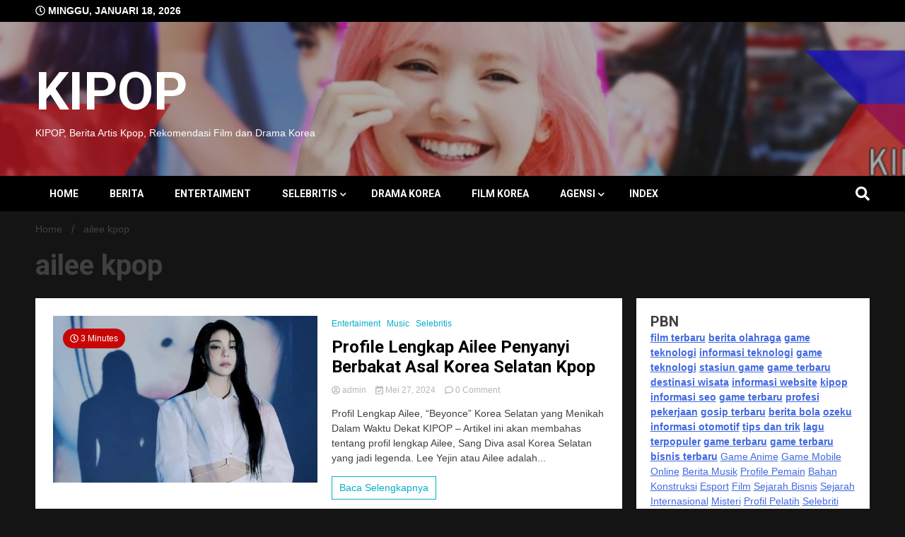

--- FILE ---
content_type: text/html; charset=UTF-8
request_url: https://kipop.org/tag/ailee-kpop/
body_size: 17977
content:
<!doctype html>
<html lang="id">
<head>
	<meta charset="UTF-8">
	<meta name="viewport" content="width=device-width, initial-scale=1">
	<link rel="profile" href="https://gmpg.org/xfn/11">
	<meta name="google-site-verification" content="GRnMdcMJPqb8Nm3e3zxI0taeTywBuokPO6CcIYeH_Kg" />
<script async src="https://pagead2.googlesyndication.com/pagead/js/adsbygoogle.js?client=ca-pub-1499781231414204"
     crossorigin="anonymous"></script>
	<meta name='robots' content='index, follow, max-image-preview:large, max-snippet:-1, max-video-preview:-1' />

	<!-- This site is optimized with the Yoast SEO plugin v26.7 - https://yoast.com/wordpress/plugins/seo/ -->
	<title>ailee kpop Archives - KIPOP</title>
	<link rel="canonical" href="https://kipop.org/tag/ailee-kpop/" />
	<meta property="og:locale" content="id_ID" />
	<meta property="og:type" content="article" />
	<meta property="og:title" content="ailee kpop Archives - KIPOP" />
	<meta property="og:url" content="https://kipop.org/tag/ailee-kpop/" />
	<meta property="og:site_name" content="KIPOP" />
	<meta property="og:image" content="https://i0.wp.com/kipop.org/wp-content/uploads/2023/11/20231120502357.jpg?fit=970%2C647&ssl=1" />
	<meta property="og:image:width" content="970" />
	<meta property="og:image:height" content="647" />
	<meta property="og:image:type" content="image/jpeg" />
	<meta name="twitter:card" content="summary_large_image" />
	<meta name="twitter:site" content="@kipop_news" />
	<script type="application/ld+json" class="yoast-schema-graph">{"@context":"https://schema.org","@graph":[{"@type":"CollectionPage","@id":"https://kipop.org/tag/ailee-kpop/","url":"https://kipop.org/tag/ailee-kpop/","name":"ailee kpop Archives - KIPOP","isPartOf":{"@id":"https://kipop.org/#website"},"primaryImageOfPage":{"@id":"https://kipop.org/tag/ailee-kpop/#primaryimage"},"image":{"@id":"https://kipop.org/tag/ailee-kpop/#primaryimage"},"thumbnailUrl":"https://i0.wp.com/kipop.org/wp-content/uploads/2024/05/allkpop_1710829783_ailee-02.jpg?fit=1000%2C632&ssl=1","breadcrumb":{"@id":"https://kipop.org/tag/ailee-kpop/#breadcrumb"},"inLanguage":"id"},{"@type":"ImageObject","inLanguage":"id","@id":"https://kipop.org/tag/ailee-kpop/#primaryimage","url":"https://i0.wp.com/kipop.org/wp-content/uploads/2024/05/allkpop_1710829783_ailee-02.jpg?fit=1000%2C632&ssl=1","contentUrl":"https://i0.wp.com/kipop.org/wp-content/uploads/2024/05/allkpop_1710829783_ailee-02.jpg?fit=1000%2C632&ssl=1","width":1000,"height":632},{"@type":"BreadcrumbList","@id":"https://kipop.org/tag/ailee-kpop/#breadcrumb","itemListElement":[{"@type":"ListItem","position":1,"name":"Home","item":"https://kipop.org/"},{"@type":"ListItem","position":2,"name":"ailee kpop"}]},{"@type":"WebSite","@id":"https://kipop.org/#website","url":"https://kipop.org/","name":"KIPOP","description":"KIPOP, Berita Artis Kpop, Rekomendasi Film dan Drama Korea","alternateName":"Berita K-POP Terbaru","potentialAction":[{"@type":"SearchAction","target":{"@type":"EntryPoint","urlTemplate":"https://kipop.org/?s={search_term_string}"},"query-input":{"@type":"PropertyValueSpecification","valueRequired":true,"valueName":"search_term_string"}}],"inLanguage":"id"}]}</script>
	<!-- / Yoast SEO plugin. -->


<link rel='dns-prefetch' href='//www.googletagmanager.com' />
<link rel='dns-prefetch' href='//stats.wp.com' />
<link rel='dns-prefetch' href='//fonts.googleapis.com' />
<link rel='dns-prefetch' href='//widgets.wp.com' />
<link rel='dns-prefetch' href='//s0.wp.com' />
<link rel='dns-prefetch' href='//0.gravatar.com' />
<link rel='dns-prefetch' href='//1.gravatar.com' />
<link rel='dns-prefetch' href='//2.gravatar.com' />
<link rel='dns-prefetch' href='//pagead2.googlesyndication.com' />
<link rel='preconnect' href='//i0.wp.com' />
<link rel='preconnect' href='//c0.wp.com' />
<link rel="alternate" type="application/rss+xml" title="KIPOP &raquo; Feed" href="https://kipop.org/feed/" />
<link rel="alternate" type="application/rss+xml" title="KIPOP &raquo; Umpan Komentar" href="https://kipop.org/comments/feed/" />
<link rel="alternate" type="application/rss+xml" title="KIPOP &raquo; ailee kpop Umpan Tag" href="https://kipop.org/tag/ailee-kpop/feed/" />
<style id='wp-img-auto-sizes-contain-inline-css'>
img:is([sizes=auto i],[sizes^="auto," i]){contain-intrinsic-size:3000px 1500px}
/*# sourceURL=wp-img-auto-sizes-contain-inline-css */
</style>

<style id='wp-emoji-styles-inline-css'>

	img.wp-smiley, img.emoji {
		display: inline !important;
		border: none !important;
		box-shadow: none !important;
		height: 1em !important;
		width: 1em !important;
		margin: 0 0.07em !important;
		vertical-align: -0.1em !important;
		background: none !important;
		padding: 0 !important;
	}
/*# sourceURL=wp-emoji-styles-inline-css */
</style>
<link rel='stylesheet' id='wp-block-library-css' href='https://c0.wp.com/c/6.9/wp-includes/css/dist/block-library/style.min.css' media='all' />
<style id='wp-block-rss-inline-css'>
ul.wp-block-rss.alignleft{margin-right:2em}ul.wp-block-rss.alignright{margin-left:2em}ul.wp-block-rss.is-grid{display:flex;flex-wrap:wrap;padding:0}ul.wp-block-rss.is-grid li{margin:0 1em 1em 0;width:100%}@media (min-width:600px){ul.wp-block-rss.columns-2 li{width:calc(50% - 1em)}ul.wp-block-rss.columns-3 li{width:calc(33.33333% - 1em)}ul.wp-block-rss.columns-4 li{width:calc(25% - 1em)}ul.wp-block-rss.columns-5 li{width:calc(20% - 1em)}ul.wp-block-rss.columns-6 li{width:calc(16.66667% - 1em)}}.wp-block-rss__item-author,.wp-block-rss__item-publish-date{display:block;font-size:.8125em}.wp-block-rss{box-sizing:border-box;list-style:none;padding:0}
/*# sourceURL=https://c0.wp.com/c/6.9/wp-includes/blocks/rss/style.min.css */
</style>
<style id='wp-block-paragraph-inline-css'>
.is-small-text{font-size:.875em}.is-regular-text{font-size:1em}.is-large-text{font-size:2.25em}.is-larger-text{font-size:3em}.has-drop-cap:not(:focus):first-letter{float:left;font-size:8.4em;font-style:normal;font-weight:100;line-height:.68;margin:.05em .1em 0 0;text-transform:uppercase}body.rtl .has-drop-cap:not(:focus):first-letter{float:none;margin-left:.1em}p.has-drop-cap.has-background{overflow:hidden}:root :where(p.has-background){padding:1.25em 2.375em}:where(p.has-text-color:not(.has-link-color)) a{color:inherit}p.has-text-align-left[style*="writing-mode:vertical-lr"],p.has-text-align-right[style*="writing-mode:vertical-rl"]{rotate:180deg}
/*# sourceURL=https://c0.wp.com/c/6.9/wp-includes/blocks/paragraph/style.min.css */
</style>
<style id='global-styles-inline-css'>
:root{--wp--preset--aspect-ratio--square: 1;--wp--preset--aspect-ratio--4-3: 4/3;--wp--preset--aspect-ratio--3-4: 3/4;--wp--preset--aspect-ratio--3-2: 3/2;--wp--preset--aspect-ratio--2-3: 2/3;--wp--preset--aspect-ratio--16-9: 16/9;--wp--preset--aspect-ratio--9-16: 9/16;--wp--preset--color--black: #000000;--wp--preset--color--cyan-bluish-gray: #abb8c3;--wp--preset--color--white: #ffffff;--wp--preset--color--pale-pink: #f78da7;--wp--preset--color--vivid-red: #cf2e2e;--wp--preset--color--luminous-vivid-orange: #ff6900;--wp--preset--color--luminous-vivid-amber: #fcb900;--wp--preset--color--light-green-cyan: #7bdcb5;--wp--preset--color--vivid-green-cyan: #00d084;--wp--preset--color--pale-cyan-blue: #8ed1fc;--wp--preset--color--vivid-cyan-blue: #0693e3;--wp--preset--color--vivid-purple: #9b51e0;--wp--preset--gradient--vivid-cyan-blue-to-vivid-purple: linear-gradient(135deg,rgb(6,147,227) 0%,rgb(155,81,224) 100%);--wp--preset--gradient--light-green-cyan-to-vivid-green-cyan: linear-gradient(135deg,rgb(122,220,180) 0%,rgb(0,208,130) 100%);--wp--preset--gradient--luminous-vivid-amber-to-luminous-vivid-orange: linear-gradient(135deg,rgb(252,185,0) 0%,rgb(255,105,0) 100%);--wp--preset--gradient--luminous-vivid-orange-to-vivid-red: linear-gradient(135deg,rgb(255,105,0) 0%,rgb(207,46,46) 100%);--wp--preset--gradient--very-light-gray-to-cyan-bluish-gray: linear-gradient(135deg,rgb(238,238,238) 0%,rgb(169,184,195) 100%);--wp--preset--gradient--cool-to-warm-spectrum: linear-gradient(135deg,rgb(74,234,220) 0%,rgb(151,120,209) 20%,rgb(207,42,186) 40%,rgb(238,44,130) 60%,rgb(251,105,98) 80%,rgb(254,248,76) 100%);--wp--preset--gradient--blush-light-purple: linear-gradient(135deg,rgb(255,206,236) 0%,rgb(152,150,240) 100%);--wp--preset--gradient--blush-bordeaux: linear-gradient(135deg,rgb(254,205,165) 0%,rgb(254,45,45) 50%,rgb(107,0,62) 100%);--wp--preset--gradient--luminous-dusk: linear-gradient(135deg,rgb(255,203,112) 0%,rgb(199,81,192) 50%,rgb(65,88,208) 100%);--wp--preset--gradient--pale-ocean: linear-gradient(135deg,rgb(255,245,203) 0%,rgb(182,227,212) 50%,rgb(51,167,181) 100%);--wp--preset--gradient--electric-grass: linear-gradient(135deg,rgb(202,248,128) 0%,rgb(113,206,126) 100%);--wp--preset--gradient--midnight: linear-gradient(135deg,rgb(2,3,129) 0%,rgb(40,116,252) 100%);--wp--preset--font-size--small: 13px;--wp--preset--font-size--medium: 20px;--wp--preset--font-size--large: 36px;--wp--preset--font-size--x-large: 42px;--wp--preset--spacing--20: 0.44rem;--wp--preset--spacing--30: 0.67rem;--wp--preset--spacing--40: 1rem;--wp--preset--spacing--50: 1.5rem;--wp--preset--spacing--60: 2.25rem;--wp--preset--spacing--70: 3.38rem;--wp--preset--spacing--80: 5.06rem;--wp--preset--shadow--natural: 6px 6px 9px rgba(0, 0, 0, 0.2);--wp--preset--shadow--deep: 12px 12px 50px rgba(0, 0, 0, 0.4);--wp--preset--shadow--sharp: 6px 6px 0px rgba(0, 0, 0, 0.2);--wp--preset--shadow--outlined: 6px 6px 0px -3px rgb(255, 255, 255), 6px 6px rgb(0, 0, 0);--wp--preset--shadow--crisp: 6px 6px 0px rgb(0, 0, 0);}:where(.is-layout-flex){gap: 0.5em;}:where(.is-layout-grid){gap: 0.5em;}body .is-layout-flex{display: flex;}.is-layout-flex{flex-wrap: wrap;align-items: center;}.is-layout-flex > :is(*, div){margin: 0;}body .is-layout-grid{display: grid;}.is-layout-grid > :is(*, div){margin: 0;}:where(.wp-block-columns.is-layout-flex){gap: 2em;}:where(.wp-block-columns.is-layout-grid){gap: 2em;}:where(.wp-block-post-template.is-layout-flex){gap: 1.25em;}:where(.wp-block-post-template.is-layout-grid){gap: 1.25em;}.has-black-color{color: var(--wp--preset--color--black) !important;}.has-cyan-bluish-gray-color{color: var(--wp--preset--color--cyan-bluish-gray) !important;}.has-white-color{color: var(--wp--preset--color--white) !important;}.has-pale-pink-color{color: var(--wp--preset--color--pale-pink) !important;}.has-vivid-red-color{color: var(--wp--preset--color--vivid-red) !important;}.has-luminous-vivid-orange-color{color: var(--wp--preset--color--luminous-vivid-orange) !important;}.has-luminous-vivid-amber-color{color: var(--wp--preset--color--luminous-vivid-amber) !important;}.has-light-green-cyan-color{color: var(--wp--preset--color--light-green-cyan) !important;}.has-vivid-green-cyan-color{color: var(--wp--preset--color--vivid-green-cyan) !important;}.has-pale-cyan-blue-color{color: var(--wp--preset--color--pale-cyan-blue) !important;}.has-vivid-cyan-blue-color{color: var(--wp--preset--color--vivid-cyan-blue) !important;}.has-vivid-purple-color{color: var(--wp--preset--color--vivid-purple) !important;}.has-black-background-color{background-color: var(--wp--preset--color--black) !important;}.has-cyan-bluish-gray-background-color{background-color: var(--wp--preset--color--cyan-bluish-gray) !important;}.has-white-background-color{background-color: var(--wp--preset--color--white) !important;}.has-pale-pink-background-color{background-color: var(--wp--preset--color--pale-pink) !important;}.has-vivid-red-background-color{background-color: var(--wp--preset--color--vivid-red) !important;}.has-luminous-vivid-orange-background-color{background-color: var(--wp--preset--color--luminous-vivid-orange) !important;}.has-luminous-vivid-amber-background-color{background-color: var(--wp--preset--color--luminous-vivid-amber) !important;}.has-light-green-cyan-background-color{background-color: var(--wp--preset--color--light-green-cyan) !important;}.has-vivid-green-cyan-background-color{background-color: var(--wp--preset--color--vivid-green-cyan) !important;}.has-pale-cyan-blue-background-color{background-color: var(--wp--preset--color--pale-cyan-blue) !important;}.has-vivid-cyan-blue-background-color{background-color: var(--wp--preset--color--vivid-cyan-blue) !important;}.has-vivid-purple-background-color{background-color: var(--wp--preset--color--vivid-purple) !important;}.has-black-border-color{border-color: var(--wp--preset--color--black) !important;}.has-cyan-bluish-gray-border-color{border-color: var(--wp--preset--color--cyan-bluish-gray) !important;}.has-white-border-color{border-color: var(--wp--preset--color--white) !important;}.has-pale-pink-border-color{border-color: var(--wp--preset--color--pale-pink) !important;}.has-vivid-red-border-color{border-color: var(--wp--preset--color--vivid-red) !important;}.has-luminous-vivid-orange-border-color{border-color: var(--wp--preset--color--luminous-vivid-orange) !important;}.has-luminous-vivid-amber-border-color{border-color: var(--wp--preset--color--luminous-vivid-amber) !important;}.has-light-green-cyan-border-color{border-color: var(--wp--preset--color--light-green-cyan) !important;}.has-vivid-green-cyan-border-color{border-color: var(--wp--preset--color--vivid-green-cyan) !important;}.has-pale-cyan-blue-border-color{border-color: var(--wp--preset--color--pale-cyan-blue) !important;}.has-vivid-cyan-blue-border-color{border-color: var(--wp--preset--color--vivid-cyan-blue) !important;}.has-vivid-purple-border-color{border-color: var(--wp--preset--color--vivid-purple) !important;}.has-vivid-cyan-blue-to-vivid-purple-gradient-background{background: var(--wp--preset--gradient--vivid-cyan-blue-to-vivid-purple) !important;}.has-light-green-cyan-to-vivid-green-cyan-gradient-background{background: var(--wp--preset--gradient--light-green-cyan-to-vivid-green-cyan) !important;}.has-luminous-vivid-amber-to-luminous-vivid-orange-gradient-background{background: var(--wp--preset--gradient--luminous-vivid-amber-to-luminous-vivid-orange) !important;}.has-luminous-vivid-orange-to-vivid-red-gradient-background{background: var(--wp--preset--gradient--luminous-vivid-orange-to-vivid-red) !important;}.has-very-light-gray-to-cyan-bluish-gray-gradient-background{background: var(--wp--preset--gradient--very-light-gray-to-cyan-bluish-gray) !important;}.has-cool-to-warm-spectrum-gradient-background{background: var(--wp--preset--gradient--cool-to-warm-spectrum) !important;}.has-blush-light-purple-gradient-background{background: var(--wp--preset--gradient--blush-light-purple) !important;}.has-blush-bordeaux-gradient-background{background: var(--wp--preset--gradient--blush-bordeaux) !important;}.has-luminous-dusk-gradient-background{background: var(--wp--preset--gradient--luminous-dusk) !important;}.has-pale-ocean-gradient-background{background: var(--wp--preset--gradient--pale-ocean) !important;}.has-electric-grass-gradient-background{background: var(--wp--preset--gradient--electric-grass) !important;}.has-midnight-gradient-background{background: var(--wp--preset--gradient--midnight) !important;}.has-small-font-size{font-size: var(--wp--preset--font-size--small) !important;}.has-medium-font-size{font-size: var(--wp--preset--font-size--medium) !important;}.has-large-font-size{font-size: var(--wp--preset--font-size--large) !important;}.has-x-large-font-size{font-size: var(--wp--preset--font-size--x-large) !important;}
/*# sourceURL=global-styles-inline-css */
</style>

<style id='classic-theme-styles-inline-css'>
/*! This file is auto-generated */
.wp-block-button__link{color:#fff;background-color:#32373c;border-radius:9999px;box-shadow:none;text-decoration:none;padding:calc(.667em + 2px) calc(1.333em + 2px);font-size:1.125em}.wp-block-file__button{background:#32373c;color:#fff;text-decoration:none}
/*# sourceURL=/wp-includes/css/classic-themes.min.css */
</style>
<link rel='stylesheet' id='mashsb-styles-css' href='https://kipop.org/wp-content/plugins/mashsharer/assets/css/mashsb.min.css?ver=4.0.47' media='all' />
<style id='mashsb-styles-inline-css'>
.mashsb-count {color:#cccccc;}@media only screen and (min-width:568px){.mashsb-buttons a {min-width: 177px;}}
/*# sourceURL=mashsb-styles-inline-css */
</style>
<link rel='stylesheet' id='toc-screen-css' href='https://kipop.org/wp-content/plugins/table-of-contents-plus/screen.min.css?ver=2411.1' media='all' />
<link rel='stylesheet' id='walkerpress-style-css' href='https://kipop.org/wp-content/themes/walkerpress/style.css?ver=6.9' media='all' />
<link rel='stylesheet' id='xpomagazine-style-css' href='https://kipop.org/wp-content/themes/xpomagazine/style.css?ver=6.9' media='all' />
<link rel='stylesheet' id='walkerpress-font-awesome-css' href='https://kipop.org/wp-content/themes/walkerpress/css/all.css?ver=6.9' media='all' />
<link rel='stylesheet' id='walkerpress-swiper-bundle-css' href='https://kipop.org/wp-content/themes/walkerpress/css/swiper-bundle.css?ver=6.9' media='all' />
<link rel='stylesheet' id='walkerpress-body-fonts-css' href='//fonts.googleapis.com/css?family=Roboto%3A400%2C400italic%2C700%2C700italic&#038;ver=6.9' media='all' />
<link rel='stylesheet' id='walkerpress-headings-fonts-css' href='//fonts.googleapis.com/css?family=Roboto%3A400%2C400italic%2C700%2C700italic&#038;ver=6.9' media='all' />
<link rel='stylesheet' id='jetpack_likes-css' href='https://c0.wp.com/p/jetpack/15.4/modules/likes/style.css' media='all' />
<script src="https://c0.wp.com/c/6.9/wp-includes/js/jquery/jquery.min.js" id="jquery-core-js"></script>
<script src="https://c0.wp.com/c/6.9/wp-includes/js/jquery/jquery-migrate.min.js" id="jquery-migrate-js"></script>
<script id="mashsb-js-extra">
var mashsb = {"shares":"0","round_shares":"1","animate_shares":"0","dynamic_buttons":"0","share_url":"https://kipop.org/profile-lengkap-ailee-penyanyi-berbakat-asal-korea-selatan-kpop/","title":"Profile+Lengkap+Ailee+Penyanyi+Berbakat+Asal+Korea+Selatan+Kpop","image":"https://kipop.org/wp-content/uploads/2024/05/allkpop_1710829783_ailee-02.jpg","desc":"Profil Lengkap Ailee, \"Beyonce\" Korea Selatan yang Menikah Dalam Waktu Dekat\r\nKIPOP - Artikel ini akan membahas tentang profil lengkap Ailee, Sang Diva asal Korea Selatan yang jadi legenda.\r\n\r\nLee Yejin atau Ailee adalah seorang penyanyi blasteran \u2026","hashtag":"kipop_news","subscribe":"content","subscribe_url":"","activestatus":"1","singular":"0","twitter_popup":"1","refresh":"0","nonce":"2407f8eedc","postid":"","servertime":"1768728274","ajaxurl":"https://kipop.org/wp-admin/admin-ajax.php"};
//# sourceURL=mashsb-js-extra
</script>
<script src="https://kipop.org/wp-content/plugins/mashsharer/assets/js/mashsb.min.js?ver=4.0.47" id="mashsb-js"></script>

<!-- Potongan tag Google (gtag.js) ditambahkan oleh Site Kit -->
<!-- Snippet Google Analytics telah ditambahkan oleh Site Kit -->
<script src="https://www.googletagmanager.com/gtag/js?id=GT-MJKVQS5" id="google_gtagjs-js" async></script>
<script id="google_gtagjs-js-after">
window.dataLayer = window.dataLayer || [];function gtag(){dataLayer.push(arguments);}
gtag("set","linker",{"domains":["kipop.org"]});
gtag("js", new Date());
gtag("set", "developer_id.dZTNiMT", true);
gtag("config", "GT-MJKVQS5");
//# sourceURL=google_gtagjs-js-after
</script>
<link rel="https://api.w.org/" href="https://kipop.org/wp-json/" /><link rel="alternate" title="JSON" type="application/json" href="https://kipop.org/wp-json/wp/v2/tags/1453" /><link rel="EditURI" type="application/rsd+xml" title="RSD" href="https://kipop.org/xmlrpc.php?rsd" />
<meta name="generator" content="WordPress 6.9" />
<meta name="generator" content="Site Kit by Google 1.170.0" /><script src="[data-uri]"></script><meta name="google-site-verification" content="WZrIEgTG0VkHWz4c315xooIfgpsnmVSbW_e2n6uBCHQ" />	<style>img#wpstats{display:none}</style>
		<style type="text/css">
    :root{
        --primary-color: #06aec9;
        --secondary-color: #c90606;
        --text-color:#404040;
        --heading-color:#000000;
        --light-color:#ffffff;
    }

    body{
        font-family: 'Oxygen',sans-serif;
        font-size: 14px;
        color: var(--text-color);
    }
    
    h1, h2, h3, h4, h5,h6,
    .news-ticker-box span.focus-news-box a{
        font-family: 'Roboto',sans-serif;
    }
    h1{
        font-size: 40px;
    }
    h2{
        font-size: 32px;
    }
    h3{
        font-size: 24px;
    }
    h4{
        font-size: 20px;
    }
    h5{
        font-size: 16px;
    }
    h6{
        font-size: 14px;
    }
    .main-navigation ul li a{
        font-family: 'Roboto',sans-serif;
        text-transform: uppercase;
    }
            .walkerwp-wraper.inner-page-subheader{
            background: transparent;
            color: var(--text-color);
            padding-top: 15px;
            padding-bottom: 5px;
        }
        .single .walkerwp-wraper.inner-page-subheader.sub-header-2,
    .page .walkerwp-wraper.inner-page-subheader.sub-header-2{
        min-height: 400px;
    }
        .walkerwp-wraper.inner-page-subheader a,
    .normal-subheader .walkerpress-breadcrumbs ul li a,
    .normal-subheader .walkerpress-breadcrumbs ul li{
        color: var(--text-color);
        text-decoration: none;
    }
    .walkerwp-wraper.inner-page-subheader img{
        opacity:0.60;
    }
    .walkerwp-wraper.inner-page-subheader a:hover{
        color: var(--secondary-color);
    }
    .walkerwp-wraper.main-header{
        background:#313131;
    }
    .walkerwp-wraper.main-header img.header-overlay-image{
        opacity:0.6 ;
    }
    .site-branding img.custom-logo{
        max-height: 75px;
        width: auto;
        max-width: 100%;
        height: 100%;
    }
    .site-branding h1.site-title{
        font-size: 75px;
        font-family: Roboto;
    }
    .site-branding h1.site-title a{
        color: #ffffff;
        text-decoration: none;
    }
    .site-branding .site-description,
    .site-branding,
    header.header-layout-3 span.walkerpress-current-date {
        color: #ffffff;
    }
    a.walkerpress-post-date, .entry-meta a, .entry-meta, .news-ticker-box span.focus-news-box a.walkerpress-post-date,
    .single  span.category a, .single .article-inner span.category a{
        color: #b5b5b5;
        font-size: 12px;
        font-weight: initial;
    }
    span.estimate-time, span.estimate-reading-time{
        font-size: 12px;
    }
    span.category a{
        color: #06aec9;
        text-transform: initial;
        font-weight: normal;
    }
    footer.site-footer{
        background: #141414;
        color: #ffffff;
    }
     footer.site-footer .wp-block-latest-posts__post-author, 
     footer.site-footer .wp-block-latest-posts__post-date,
     .footer-wiget-list .sidebar-widget-block{
        color: #ffffff;
    }
   .site-footer .walkerpress-footer-column .wp-block-latest-posts a, 
   .site-footer .walkerpress-footer-column .widget ul li a, 
   .site-footer .wp-block-tag-cloud a, 
   .site-footer  .sidebar-block section.widget ul li a,
   .footer-wiget-list .sidebar-widget-block a{
        color:#ffffff;
    }
    .site-footer .site-info a,
     .site-footer .site-info{
        color: #ffffff;
    }
    .site-footer .site-info a:hover{
        color: #c90606;
    }
    .site-footer .walkerpress-footer-column .wp-block-latest-posts a:hover, 
   .site-footer .walkerpress-footer-column .widget ul li a:hover, 
   .site-footer .wp-block-tag-cloud a:hover, 
   .site-footer .site-info a:hover,
   .site-footer  .sidebar-block section.widget ul li a:hover,
   .footer-wiget-list .sidebar-widget-block a:hover{
        color:#c90606;
    }
    .footer-overlay-image{
        opacity:0;
    }
    .footer-copyright-wraper:before{
        background: #0d1741;
        opacity: 0;
    }
    .walkerwp-wraper.footer-copyright-wraper{
        padding-top: 15px;
        padding-bottom: 15px;
    }
    .banner-layout-1 .walkerwp-grid-3,
    .featured-post-box,
    .category-post-wraper .category-post-box,
    .category-post-wraper .category-post-2 .category-post-content,
    .frontpage-content-block .walkerpress-widget-content,
    .sidebar-widget-block,
    .walkerwp-wraper.inner-wraper main#primary .content-layout.list-layout article,
    .sidebar-block section.widget,
    .missed-post-box,
    .walkerwp-wraper.banner-layout ul.tabs li.active,
    .single article,
    .page article,
    .single .comments-area,
    .related-posts,
    ul.tabs li.active:after,
    .walkerwp-wraper.inner-wraper main#primary .content-layout.grid-layout article,
    .walkerwp-wraper.inner-wraper main#primary .content-layout.full-layout article,
    .ticker-layout-2 .news-ticker-box span.focus-news-box,
    .ticker-arrows,
    .news-ticker-box,
    .wc-author-box,
    .frontpage-sidebar-block .walkerpress-widget-content,
    main#primary section.no-results.not-found,
    .search.search-results main#primary article,
    section.error-404.not-found,
    .walkerpress-author-box-widget,
    .latest-article-box{
        background: #ffffff;
        
    }
    .featured-post-box,
    .category-post-wraper .category-post-box,
    .category-post-wraper .category-post-2 .category-post-content,
    .frontpage-content-block .walkerpress-widget-content,
    .sidebar-widget-block,
    .walkerwp-wraper.inner-wraper main#primary .content-layout.list-layout article,
    .sidebar-block section.widget,
    .missed-post-box,
    .single article,
    .page article,
    .single .comments-area,
    .related-posts,
    .walkerwp-wraper.inner-wraper main#primary .content-layout.grid-layout article,
    .walkerwp-wraper.inner-wraper main#primary .content-layout.full-layout article,
    .ticker-layout-2 .news-ticker-box span.focus-news-box,
    .news-ticker-box,
    .wc-author-box,
    .frontpage-sidebar-block .walkerpress-widget-content,
    main#primary section.no-results.not-found,
    .search.search-results main#primary article,
    section.error-404.not-found,
    .walkerpress-author-box-widget,
    .latest-article-box{
        border: 0px solid #ffffff;
    }
    .sidebar-panel .sidebar-widget-block {
        border: 0;
    }
    ul.walkerpress-social.icons-custom-color.normal-style li a{
        color: #ffffff;
    }
    ul.walkerpress-social.icons-custom-color.normal-style li a:hover{
        color: #ea1c0e;
    }
    ul.walkerpress-social.icons-custom-color.boxed-style li a{
        background: #222222;
        color: #ffffff;
    }
    ul.walkerpress-social.icons-custom-color.boxed-style li a:hover{
        background: #ffffff;
        color: #ea1c0e;
    }
    .walkerwp-container{
        max-width: 1440px;
    }
    header#masthead.header-layout-4 .walkerwp-container,
    .walkerwp-wraper.main-header{
        padding-top: 50px;
        padding-bottom: 50px;
    }
    .walkerwp-wraper.navigation{
        background: #000000;
    }
    .main-navigation ul li a{
        color: #ffffff;
    }
    .main-navigation ul ul li a:hover, .main-navigation ul ul li a:focus{
         color: #ffffff;
          background: #000000;
    }
    .main-navigation ul li:hover a,
    .main-navigation ul li.current-menu-item a{
        background: #c90606;
        color: #ffffff;
    }
    .main-navigation ul ul li a:hover, 
    .main-navigation ul ul li a:focus,{
         background: #000000;
         color: #ffffff;
    }
    .sidebar-slide-button .slide-button,
    button.global-search-icon{
        color: #ffffff;
    }
    .sidebar-slide-button .slide-button:hover,
    button.global-search-icon:hover{
        color: #c90606;
    }
    .walkerwp-wraper.top-header{
        background: #000000;
        color: #ffffff;
    }
    .sidebar-block,
    .frontpage-sidebar-block{
        width: 28%;
    }
    .walkerwp-wraper.inner-wraper main#primary,
    .frontpage-content-block{
        width: 72%;
    }
    .footer-widgets-wraper{
        padding-bottom: 50px;
        padding-top: 70px;
    }
    .walkerpress-footer-column:before{
        background: #000000;
        opacity: 0.2 ;
    }
    a.walkerpress-primary-button,
    .walkerpress-primary-button
    a.walkerpress-secondary-button,
    .walkerpress-secondary-button{
        border-radius: 0px;
        text-transform: initial;
        font-size: 14px;
    }
    .frontpage-content-block .walkerpress-widget-content,
    .featured-post-box,
    .category-post-wraper .category-post-box,
    .category-post-wraper .category-post-2 .category-post-content,
    .missed-post-box,
    .sidebar-widget-block,
    .walkerwp-wraper.inner-wraper main#primary .content-layout.grid-layout article,
    .sidebar-block section.widget{
        padding: 20px;
    }
    @media(max-width:1024px){
        .sidebar-block,
        .walkerwp-wraper.inner-wraper main#primary,
        .frontpage-sidebar-block,
        .frontpage-content-block {
            width:100%;
        }
    }
</style>
<!-- Meta tag Google AdSense ditambahkan oleh Site Kit -->
<meta name="google-adsense-platform-account" content="ca-host-pub-2644536267352236">
<meta name="google-adsense-platform-domain" content="sitekit.withgoogle.com">
<!-- Akhir tag meta Google AdSense yang ditambahkan oleh Site Kit -->

<!-- Snippet Google AdSense telah ditambahkan oleh Site Kit -->
<script async src="https://pagead2.googlesyndication.com/pagead/js/adsbygoogle.js?client=ca-pub-1499781231414204&amp;host=ca-host-pub-2644536267352236" crossorigin="anonymous"></script>

<!-- Snippet Google AdSense penutup telah ditambahkan oleh Site Kit -->
<link rel="icon" href="https://i0.wp.com/kipop.org/wp-content/uploads/2022/08/cropped-cropped-KIPOP-logo.png?fit=32%2C32&#038;ssl=1" sizes="32x32" />
<link rel="icon" href="https://i0.wp.com/kipop.org/wp-content/uploads/2022/08/cropped-cropped-KIPOP-logo.png?fit=192%2C192&#038;ssl=1" sizes="192x192" />
<link rel="apple-touch-icon" href="https://i0.wp.com/kipop.org/wp-content/uploads/2022/08/cropped-cropped-KIPOP-logo.png?fit=180%2C180&#038;ssl=1" />
<meta name="msapplication-TileImage" content="https://i0.wp.com/kipop.org/wp-content/uploads/2022/08/cropped-cropped-KIPOP-logo.png?fit=270%2C270&#038;ssl=1" />
</head>

<body class="archive tag tag-ailee-kpop tag-1453 wp-theme-walkerpress wp-child-theme-xpomagazine hfeed">


<div id="page" class="site">
			<div class="walkerwp-pb-container">
			<div class="walkerwp-progress-bar"></div>
		</div>
		<a class="skip-link screen-reader-text" href="#primary">Skip to content</a>


<header id="masthead" class="site-header  header-layout-1">
			
		<div class="walkerwp-wraper top-header no-gap">
			<div class="walkerwp-container">
							<span class="walkerpress-current-date"><i class="far fa-clock"></i> 
				Minggu, Januari 18, 2026			</span>
		<ul class="walkerpress-social icons-default-color boxed-style">
	</ul>			</div>
		</div>
		<div class="walkerwp-wraper main-header no-gap">
								<img class="header-overlay-image" src="https://kipop.org/wp-content/uploads/2023/03/cropped-foto-cantik-lisa-blackpink-1.png" />
							<div class="walkerwp-container">
						<div class="site-branding ">
							<h1 class="site-title"><a href="https://kipop.org/" rel="home">KIPOP</a></h1>
				
							<p class="site-description">KIPOP, Berita Artis Kpop, Rekomendasi Film dan Drama Korea</p>
					</div><!-- .site-branding -->
					
			</div>
		</div>
				<div class="walkerwp-wraper navigation no-gap ">
			<div class="walkerwp-container">

				<div class="walkerpress-nav">
												<nav id="site-navigation" class="main-navigation">
				<button type="button" class="menu-toggle">
					<span></span>
					<span></span>
					<span></span>
				</button>
				<div class="menu-menu-utama-container"><ul id="primary-menu" class="menu"><li id="menu-item-66" class="menu-item menu-item-type-custom menu-item-object-custom menu-item-home menu-item-66"><a href="https://kipop.org">Home</a></li>
<li id="menu-item-50" class="menu-item menu-item-type-custom menu-item-object-custom menu-item-50"><a href="https://kipop.org/category/berita/">Berita</a></li>
<li id="menu-item-51" class="menu-item menu-item-type-custom menu-item-object-custom menu-item-51"><a href="https://kipop.org/category/Entertaiment/">Entertaiment</a></li>
<li id="menu-item-52" class="menu-item menu-item-type-custom menu-item-object-custom menu-item-has-children menu-item-52"><a href="https://kipop.org/category/Selebritis/">Selebritis</a>
<ul class="sub-menu">
	<li id="menu-item-57" class="menu-item menu-item-type-custom menu-item-object-custom menu-item-57"><a href="https://kipop.org/category/Aktor/">Aktor</a></li>
	<li id="menu-item-97" class="menu-item menu-item-type-custom menu-item-object-custom menu-item-97"><a href="https://kipop.org/category/grup-kpop/">Grup KPOP</a></li>
</ul>
</li>
<li id="menu-item-54" class="menu-item menu-item-type-custom menu-item-object-custom menu-item-54"><a href="https://kipop.org/category/drama-korea/">Drama Korea</a></li>
<li id="menu-item-56" class="menu-item menu-item-type-custom menu-item-object-custom menu-item-56"><a href="https://kipop.org/category/film-korea/">Film Korea</a></li>
<li id="menu-item-55" class="menu-item menu-item-type-custom menu-item-object-custom menu-item-has-children menu-item-55"><a href="https://kipop.org/category/agensi/">Agensi</a>
<ul class="sub-menu">
	<li id="menu-item-64" class="menu-item menu-item-type-custom menu-item-object-custom menu-item-64"><a href="https://kipop.org/category/agensi/jyp-entertaiment/">JYP Entertainment</a></li>
	<li id="menu-item-63" class="menu-item menu-item-type-custom menu-item-object-custom menu-item-63"><a href="https://kipop.org/category/yg-entertainment/">YG Entertainment</a></li>
	<li id="menu-item-61" class="menu-item menu-item-type-custom menu-item-object-custom menu-item-61"><a href="https://kipop.org/category/big-hit-music/">Big Hit Music</a></li>
	<li id="menu-item-607" class="menu-item menu-item-type-taxonomy menu-item-object-category menu-item-607"><a href="https://kipop.org/category/agensi/sm-entertaiment/">SM Entertaiment</a></li>
</ul>
</li>
<li id="menu-item-291" class="menu-item menu-item-type-custom menu-item-object-custom menu-item-291"><a href="https://kipop.org/sitemap_index.xml">INDEX</a></li>
</ul></div>			</nav><!-- #site-navigation -->
					</div>
				
		<button class="global-search-icon">
			<i class="fas fa-search"></i>
		</button>
		<span class="header-global-search-form">
			<button class="global-search-close"><i class="fas fa-times"></i></button>
			<form action="https://kipop.org/" method="get" class="form-inline">
    <fieldset>
		<div class="input-group">
			<input type="text" name="s" id="search" placeholder="Search" value="" class="form-control" />
			<span class="input-group-btn">
				<button type="submit" class="btn btn-default"><i class="fa fa-search" aria-hidden="true"></i></button>
			</span>
		</div>
    </fieldset>
</form>
		</span>
				</div>
		</div>
	</header><!-- #masthead -->		<div class="walkerwp-wraper inner-page-subheader normal-subheader no-gap">
			<div class="walkerwp-container">
				<div class="walkerwp-grid-12">
												<div class="walkerpress-breadcrumbs"><nav role="navigation" aria-label="Breadcrumbs" class="walkerpress breadcrumbs" itemprop="breadcrumb"><h2 class="trail-browse"></h2><ul class="trail-items" itemscope itemtype="http://schema.org/BreadcrumbList"><meta name="numberOfItems" content="2" /><meta name="itemListOrder" content="Ascending" /><li itemprop="itemListElement" itemscope itemtype="http://schema.org/ListItem" class="trail-item trail-begin"><a href="https://kipop.org/" rel="home" itemprop="item"><span itemprop="name">Home</span></a><meta itemprop="position" content="1" /></li><li itemprop="itemListElement" itemscope itemtype="http://schema.org/ListItem" class="trail-item trail-end"><span itemprop="item"><span itemprop="name">ailee kpop</span></span><meta itemprop="position" content="2" /></li></ul></nav></div>
											

						
				</div>
			</div>
		</div>
		<div class="walkerwp-wraper inner-wraper">
		<div class="walkerwp-container">
					<div class="walkerwp-grid-12 archive-header">
				<h1 class="page-title">ailee kpop</h1>			</div>
				<main id="primary" class="site-main walkerwp-grid-9 right-sidebar">
			<div class="content-layout list-layout">
				
								
<article id="post-1671" class="post-1671 post type-post status-publish format-standard has-post-thumbnail hentry category-entertaiment category-music category-selebritis tag-agensi-ailee tag-ailee-kpop tag-ailee-nama-asli tag-ailee-usia tag-album-terbaik-ailee tag-biodata-lengkap-ailee tag-download-lagu-ailee tag-film-lagu-ailee tag-keluarga-ailee tag-kipop tag-lagu-ailee tag-lagu-ost-ailee tag-lagu-terbaik-ailee tag-nama-asli-ailee tag-orang-tua-ailee tag-pacar-ailee tag-profile-ailee tag-saudara-ailee tag-umur-ailee">
			<div class="walkerpress-post-thumbnails">
			<span class="estimate-reading-time" title="Estimated Reading Time of Article"> <i class="far fa-clock"></i> 3 Minutes</span>
			<a class="post-thumbnail" href="https://kipop.org/profile-lengkap-ailee-penyanyi-berbakat-asal-korea-selatan-kpop/" aria-hidden="true" tabindex="-1">
				<img width="1000" height="632" src="https://kipop.org/wp-content/uploads/2024/05/allkpop_1710829783_ailee-02.jpg" class="attachment-post-thumbnail size-post-thumbnail wp-post-image" alt="Profile Lengkap Ailee Penyanyi Berbakat Asal Korea Selatan Kpop" decoding="async" fetchpriority="high" srcset="https://i0.wp.com/kipop.org/wp-content/uploads/2024/05/allkpop_1710829783_ailee-02.jpg?w=1000&amp;ssl=1 1000w, https://i0.wp.com/kipop.org/wp-content/uploads/2024/05/allkpop_1710829783_ailee-02.jpg?resize=300%2C190&amp;ssl=1 300w, https://i0.wp.com/kipop.org/wp-content/uploads/2024/05/allkpop_1710829783_ailee-02.jpg?resize=768%2C485&amp;ssl=1 768w" sizes="(max-width: 1000px) 100vw, 1000px" />			</a>

					</div>
				<div class="article-inner has-thumbnails">
		<header class="entry-header">
					 <span class="category">
            
                           <a
                    href="https://kipop.org/category/entertaiment/">Entertaiment</a>
                                <a
                    href="https://kipop.org/category/music/">Music</a>
                                <a
                    href="https://kipop.org/category/selebritis/">Selebritis</a>
                               
        </span>
				<h3 class="entry-title"><a href="https://kipop.org/profile-lengkap-ailee-penyanyi-berbakat-asal-korea-selatan-kpop/" rel="bookmark">Profile Lengkap Ailee Penyanyi Berbakat Asal Korea Selatan Kpop</a></h3>		<div class="entry-meta">
					<a href="https://kipop.org/author/admin/" class="post-author">
                                    <div class="author-avtar">
                            </div>
                      <i class="far fa-user-circle"></i> admin        </a>
		<a class="walkerpress-post-date" href="https://kipop.org/2024/05/27/"><i class="far fa-calendar-check"></i> Mei 27, 2024        </a>
        
	<span class="comments-link"> <i class="far fa-comment"></i> <a href="https://kipop.org/profile-lengkap-ailee-penyanyi-berbakat-asal-korea-selatan-kpop/#respond">0 Comment <span class="screen-reader-text"> on Profile Lengkap Ailee Penyanyi Berbakat Asal Korea Selatan Kpop</span></a></span>		</div><!-- .entry-meta -->
				
		
		</header><!-- .entry-header -->
	<div class="entry-content">
		<div class="walkerpress-excerpt">Profil Lengkap Ailee, &#8220;Beyonce&#8221; Korea Selatan yang Menikah Dalam Waktu Dekat KIPOP &#8211; Artikel ini akan membahas tentang profil lengkap Ailee, Sang Diva asal Korea Selatan yang jadi legenda. Lee Yejin atau Ailee adalah...</div>					<a href="https://kipop.org/profile-lengkap-ailee-penyanyi-berbakat-asal-korea-selatan-kpop/" class="walkerpress-primary-button"> 
					Baca Selengkapnya					</a>
			
		
		</div>
	</div><!-- .entry-content -->
</article><!-- #post-1671 --></div>	</main><!-- #main -->

				<div class="walkerwp-grid-3 sidebar-block">
		<aside id="secondary" class="widget-area">
	<section id="block-117" class="widget widget_block"><h2 class="wp-block-heading">PBN</h2>

<a title="Film terbaru" href="https://beritasewu.com/"><b>film terbaru</b></a>
<a title="berita olahraga" href="https://ivo-karlovic.com/"><b>berita olahraga</b></a>
<a title="game teknologi" href="https://bimxinh.com/"><b>game teknologi</b></a>
<a title="informasi teknologi" href="https://hojablanca.net/"><b>informasi teknologi</b></a>
<a title="game teknologi" href="https://metanest.net/"><b>game teknologi</b></a>
<a title="stasiun game" href="https://submit2directory.net/"><b>stasiun game</b></a>
<a title="game terbaru" href="https://soldiz.com/"><b>game terbaru</b></a>
<a title="destinasi wisata" href="https://bizventure.info/"><b>destinasi wisata</b></a>
<a title="informasi website" href="https://estudiowebperu.com/"><b>informasi website</b></a>
<a title="kipop" href="https://kipop.org/"><b>kipop</b></a>
<a title="informasi seo" href="https://proyerweb.com/"><b>informasi seo</b></a>
<a title="game terbaru" href="https://gaugepad.com/"><b>game terbaru</b></a>
<a title="profesi pekerjaan" href="https://kabarinfo.net/"><b>profesi pekerjaan</b></a>

<a title="gosip terbaru" href="https://1upmonitor.com/"><b>gosip terbaru</b></a>
<a title="berita bola" href="https://scoreup.id/"><b>berita bola</b></a>
<a title="ozeku" href="https://ozeku.com/"><b>ozeku</b></a>
<a title="informasi otomotif" href="https://otomotif.live/"><b>informasi otomotif</b></a>
<a title="tips dan trik" href="https://piecefull.com/"><b>tips dan trik</b></a>
<a title="lagu terpopuler" href="https://aplatanados.com/"><b>lagu terpopuler</b></a>
<a title="game terbaru" href="https://tipsgames.pro/"><b>game terbaru</b></a>
<a title="game terbaru" href="https://pointerblack.com/"><b>game terbaru</b></a>
<a title="bisnis terbaru" href="https://dltik.id/ "><b>bisnis terbaru</b></a>
<a href="https://zohaibpc.net/category/game-anime/">Game Anime</a>
<a href="https://techsomatic.com/category/game-mobile/">Game Mobile Online</a>
<a href="https://inventyourway.com/category/berita-musik/">Berita Musik</a>
<a href="https://talkerdaily.com/category/profile-pemain/">Profile Pemain</a>
<a href="https://arsitake.com/category/bahan-konstruksi/">Bahan Konstruksi</a>
<a href="https://cswarnet.com/category/esport/">Esport</a>
<a href="https://filemxxi.com/category/film/">Film</a>
<a href="https://forexdice.biz/category/sejarah-bisnis/">Sejarah Bisnis</a>
<a href="https://lampau.org/category/sejarah-internasional/">Sejarah Internasional</a>
<a href="https://mostmetro.net/category/misteri/">Misteri</a>
<a href="https://panditbola.com/category/profil-pelatih/">Profil Pelatih</a>
<a href="https://viralkan.org/category/selebriti-viral/">Selebriti Viral</a> |
 <a href="https://surah.id/">Surah dan Terjemahan</a> |
<a href="http://www.balibestrental.com/">Rental mobil di bali murah</a> | <a href="https://bttuzi.com/category/berita-bola/">Berita Sepak Bola</a> |
<a href="https://loucastle.com/category/teknologi/">teknologi</a> |
<a href="https://brightbusines.com/category/ide-bisnis/">ide bisnis</a> |
<a href="https://ada-ohio.org/category/bencana-alam/">bencana alam</a> |
<a href="https://littlesugarriverfarm.com/category/tips-sehat/">tips sehat</a> |
<a href="https://howtoaddress.com/category/teknologi/">teknologi</a> |
<a href="https://sepatuoriginal.org/category/olahraga/">olahraga</a> |
<a href="https://theblogsera.com/category/mobil/">mobil</a> |
<a href="https://motivationmuse.com/category/self-growth/">self growth</a> |
<a href="https://theinvented.co/category/inventor-profile/">inventor profile</a> |
<a href="https://1xbetonline247.com/category/mesin-slot/">mesin slot</a> |
<a href="https://squanct.com/category/inovasi-lainnya/">teknologi inovasi</a> |
<a href="https://tracking-tech.com/category/teknologi/">teknologi</a> |
<a href="https://secretsafebooks.com/category/film/">film</a> |
<a href="https://jasaseodika.com/jasa-seo-profesional-terbaik-2025-optimasi-aman-dengan-dukungan-jasa-pbn-berkualitas">Jasa SEO dan Backlink PBN</a></section><section id="block-148" class="widget widget_block"><h4>Blogroll Umum</h4>
<a href="https://stieserasan.ac.id/">stieserasan.ac.id</a>
<a href="https://staismajenang.ac.id/">Sekolah Tinggi Agama Islam Sufyan Tsauri Majenang</a>
<a href="https://iaim-sinjai.ac.id/">Institut Agama Islam Muhammadiyah Sinjai</a>
<a href="https://stikesmedikacikarang.ac.id/">STIKes Medika Cikarang</a>
<a href="https://stain-pekalongan.ac.id/">IAIN Pekalongan</a>
<a href="https://londoncityroyals.com/">musang178</a>
<a href="https://explorenaturetravels.com/">musang178</a>
<a href="https://jasaseodika.com/ransplay-apk-versi-pc-cara-download-dan-main-game-online-dengan-mudah/">Game RansPlay</a>
<a href="https://corporate-blogging.net/">corporate-blogging.net</a>
<a href="https://12hal777.com/">hall777</a>
<a href="https://www.handaragolfresort.com/wellness/">Link Slot 4d</a></section><section id="block-152" class="widget widget_block widget_rss"><ul class="wp-block-rss"><li class='wp-block-rss__item'><div class='wp-block-rss__item-title'><a href='https://indonetzen.com/lea-ciarachel-fourneaux-profil-aktris-muda-yang-sudah-bermain-di-banyak-sinetron-gen-z/'>Lea Ciarachel Fourneaux: Profil Aktris Muda yang Sudah Bermain di Banyak Sinetron Gen Z</a></div></li><li class='wp-block-rss__item'><div class='wp-block-rss__item-title'><a href='https://indonetzen.com/siapakah-richelle-skornicki-ini-profil-biodata-karier-dan-fakta-menariknya/'>Siapakah Richelle Skornicki? Ini Profil, Biodata, Karier, dan Fakta Menariknya</a></div></li><li class='wp-block-rss__item'><div class='wp-block-rss__item-title'><a href='https://indonetzen.com/elsa-japasal-disorot-publik-ini-profil-lengkap-dan-perjalanan-kariernya/'>Elsa Japasal Disorot Publik, Ini Profil Lengkap dan Perjalanan Kariernya</a></div></li><li class='wp-block-rss__item'><div class='wp-block-rss__item-title'><a href='https://indonetzen.com/profil-aurelie-moeremans-usia-tinggi-badan-keturunan-dan-akun-ig-resmi/'>Profil Aurélie Moeremans: Usia, Tinggi Badan, Keturunan, dan Akun IG Resmi</a></div></li><li class='wp-block-rss__item'><div class='wp-block-rss__item-title'><a href='https://indonetzen.com/anrez-adelio-aktor-muda-berbakat-indonesia-biodata-film-sinetron-dan-fakta-unik/'>Anrez Adelio, Aktor Muda Berbakat Indonesia: Biodata, Film, Sinetron, dan Fakta Unik</a></div></li></ul></section><section id="block-153" class="widget widget_block widget_rss"><ul class="wp-block-rss"><li class='wp-block-rss__item'><div class='wp-block-rss__item-title'><a href='https://bioskopers.com/mengenal-sota-fukushi-aktor-jepang-karismatik-dari-kamen-rider-hingga-drama-korea/'>Mengenal Sota Fukushi, Aktor Jepang Karismatik dari Kamen Rider hingga Drama Korea</a></div></li><li class='wp-block-rss__item'><div class='wp-block-rss__item-title'><a href='https://bioskopers.com/profil-ayami-nakajo-aktris-drama-jepang-blasteran-inggris-menjadi-ikon-fashion/'>Profil Ayami Nakajo: Aktris Drama Jepang Blasteran Inggris Menjadi Ikon Fashion</a></div></li><li class='wp-block-rss__item'><div class='wp-block-rss__item-title'><a href='https://bioskopers.com/aktris-taiwan-moon-lee-perjalanan-karier-dan-prestasi-di-the-victims-game/'>Aktris Taiwan Moon Lee: Perjalanan Karier dan Prestasi di The Victims’ Game</a></div></li><li class='wp-block-rss__item'><div class='wp-block-rss__item-title'><a href='https://bioskopers.com/profil-aktris-taiwan-lyan-cheng-dari-fabulous-boys-hingga-had-i-not-seen-the-sun/'>Profil Aktris Taiwan Lyan Cheng: Dari Fabulous Boys hingga Had I Not Seen the Sun</a></div></li><li class='wp-block-rss__item'><div class='wp-block-rss__item-title'><a href='https://bioskopers.com/profil-chiang-chi-%E6%B1%9F%E9%BD%8A-aktris-drama-taiwan-bersinar-lewat-had-i-not-seen-the-sun/'>Profil Chiang Chi (江齊): Aktris Drama Taiwan Bersinar Lewat Had I Not Seen the Sun</a></div></li></ul></section></aside><!-- #secondary -->	</div>
			</div>
	</div>
<div class="walkerwp-wraper missed-post-wraper missed-post-layout-1">
	<div class="walkerwp-container">
		<div class="walkerwp-grid-12 missed-post-box">
						<h3 class="box-title"><span>Film Korea</span></h3>
			<div class="featured-post-grid">
									    <div class="featured-post-item">
					    						    	<div class="post-thumbnail">
					    		<a href="https://kipop.org/idol-k-pop-wanita-yang-pernah-menjadi-talent-drakor/"><span class="estimate-reading-time" title="Estimated Reading Time of Article"> <i class="far fa-clock"></i> 3 Minutes</span><img width="650" height="488" src="https://kipop.org/wp-content/uploads/2024/04/jisoo-blackpink-menjadi-brand-ambassador-alo-yoga-4_43.jpg" class="attachment-post-thumbnail size-post-thumbnail wp-post-image" alt="" decoding="async" loading="lazy" srcset="https://i0.wp.com/kipop.org/wp-content/uploads/2024/04/jisoo-blackpink-menjadi-brand-ambassador-alo-yoga-4_43.jpg?w=650&amp;ssl=1 650w, https://i0.wp.com/kipop.org/wp-content/uploads/2024/04/jisoo-blackpink-menjadi-brand-ambassador-alo-yoga-4_43.jpg?resize=300%2C225&amp;ssl=1 300w" sizes="auto, (max-width: 650px) 100vw, 650px" />							</a>
							
							</div>
							<div class="post-content">
										 <span class="category">
            
                           <a
                    href="https://kipop.org/category/selebritis/aktor/">Aktor</a>
                                <a
                    href="https://kipop.org/category/drama-korea/">Drama Korea</a>
                                <a
                    href="https://kipop.org/category/entertaiment/">Entertaiment</a>
                                <a
                    href="https://kipop.org/category/film-korea/">Film Korea</a>
                                <a
                    href="https://kipop.org/category/selebritis/grup-kpop/">Grup Kpop</a>
                                <a
                    href="https://kipop.org/category/selebritis/">Selebritis</a>
                               
        </span>
									<h5><a href="https://kipop.org/idol-k-pop-wanita-yang-pernah-menjadi-talent-drakor/">Idol K-pop Wanita yang Pernah Menjadi Talent Drakor</a></h5>
										<a class="walkerpress-post-date" href="https://kipop.org/2024/04/07/"><i class="far fa-calendar-check"></i> April 7, 2024        </a>
        
								</div>
						</div>
										    <div class="featured-post-item">
					    						    	<div class="post-thumbnail">
					    		<a href="https://kipop.org/16-drama-korea-lama-terbaik-wajib-kamu-tonton/"><span class="estimate-reading-time" title="Estimated Reading Time of Article"> <i class="far fa-clock"></i> 9 Minutes</span><img width="2048" height="1536" src="https://kipop.org/wp-content/uploads/2023/12/e66a08d3332005f741b8696a5bca2b09f7da9e0dd87dc87e3ecd507cafc756f6.jpg" class="attachment-post-thumbnail size-post-thumbnail wp-post-image" alt="Drama Korea Lama Terbaik" decoding="async" loading="lazy" srcset="https://i0.wp.com/kipop.org/wp-content/uploads/2023/12/e66a08d3332005f741b8696a5bca2b09f7da9e0dd87dc87e3ecd507cafc756f6.jpg?w=2048&amp;ssl=1 2048w, https://i0.wp.com/kipop.org/wp-content/uploads/2023/12/e66a08d3332005f741b8696a5bca2b09f7da9e0dd87dc87e3ecd507cafc756f6.jpg?resize=300%2C225&amp;ssl=1 300w, https://i0.wp.com/kipop.org/wp-content/uploads/2023/12/e66a08d3332005f741b8696a5bca2b09f7da9e0dd87dc87e3ecd507cafc756f6.jpg?resize=1024%2C768&amp;ssl=1 1024w, https://i0.wp.com/kipop.org/wp-content/uploads/2023/12/e66a08d3332005f741b8696a5bca2b09f7da9e0dd87dc87e3ecd507cafc756f6.jpg?resize=768%2C576&amp;ssl=1 768w, https://i0.wp.com/kipop.org/wp-content/uploads/2023/12/e66a08d3332005f741b8696a5bca2b09f7da9e0dd87dc87e3ecd507cafc756f6.jpg?resize=1536%2C1152&amp;ssl=1 1536w, https://i0.wp.com/kipop.org/wp-content/uploads/2023/12/e66a08d3332005f741b8696a5bca2b09f7da9e0dd87dc87e3ecd507cafc756f6.jpg?w=1280&amp;ssl=1 1280w, https://i0.wp.com/kipop.org/wp-content/uploads/2023/12/e66a08d3332005f741b8696a5bca2b09f7da9e0dd87dc87e3ecd507cafc756f6.jpg?w=1920&amp;ssl=1 1920w" sizes="auto, (max-width: 2048px) 100vw, 2048px" />							</a>
							
							</div>
							<div class="post-content">
										 <span class="category">
            
                           <a
                    href="https://kipop.org/category/selebritis/aktor/">Aktor</a>
                                <a
                    href="https://kipop.org/category/drama-korea/">Drama Korea</a>
                                <a
                    href="https://kipop.org/category/film-korea/">Film Korea</a>
                                <a
                    href="https://kipop.org/category/selebritis/">Selebritis</a>
                               
        </span>
									<h5><a href="https://kipop.org/16-drama-korea-lama-terbaik-wajib-kamu-tonton/">16 Drama Korea Lama Terbaik Wajib Kamu Tonton</a></h5>
										<a class="walkerpress-post-date" href="https://kipop.org/2023/12/10/"><i class="far fa-calendar-check"></i> Desember 10, 2023        </a>
        
								</div>
						</div>
										    <div class="featured-post-item">
					    						    	<div class="post-thumbnail">
					    		<a href="https://kipop.org/mon-chae-won-tidak-hadir-drama-awards-setelah-kasus-narkoba-lee-sun-kyun/"><span class="estimate-reading-time" title="Estimated Reading Time of Article"> <i class="far fa-clock"></i> 1 Minute</span><img width="540" height="689" src="https://kipop.org/wp-content/uploads/2023/12/image_readtop_2023_942612_17020014625741588.jpeg" class="attachment-post-thumbnail size-post-thumbnail wp-post-image" alt="Mon Chae Won Tidak Hadir Drama Awards Setelah Kasus Narkoba Lee Sun Kyun" decoding="async" loading="lazy" srcset="https://i0.wp.com/kipop.org/wp-content/uploads/2023/12/image_readtop_2023_942612_17020014625741588.jpeg?w=540&amp;ssl=1 540w, https://i0.wp.com/kipop.org/wp-content/uploads/2023/12/image_readtop_2023_942612_17020014625741588.jpeg?resize=235%2C300&amp;ssl=1 235w" sizes="auto, (max-width: 540px) 100vw, 540px" />							</a>
							
							</div>
							<div class="post-content">
										 <span class="category">
            
                           <a
                    href="https://kipop.org/category/selebritis/aktor/">Aktor</a>
                                <a
                    href="https://kipop.org/category/berita/">Berita</a>
                                <a
                    href="https://kipop.org/category/drama-korea/">Drama Korea</a>
                                <a
                    href="https://kipop.org/category/entertaiment/">Entertaiment</a>
                                <a
                    href="https://kipop.org/category/film-korea/">Film Korea</a>
                                <a
                    href="https://kipop.org/category/selebritis/">Selebritis</a>
                               
        </span>
									<h5><a href="https://kipop.org/mon-chae-won-tidak-hadir-drama-awards-setelah-kasus-narkoba-lee-sun-kyun/">Mon Chae Won Tidak Hadir Drama Awards Setelah Kasus Narkoba Lee Sun Kyun</a></h5>
										<a class="walkerpress-post-date" href="https://kipop.org/2023/12/09/"><i class="far fa-calendar-check"></i> Desember 9, 2023        </a>
        
								</div>
						</div>
										    <div class="featured-post-item">
					    						    	<div class="post-thumbnail">
					    		<a href="https://kipop.org/rekomendasi-5-film-korea-genre-thriller-wajib-kamu-tonton/"><span class="estimate-reading-time" title="Estimated Reading Time of Article"> <i class="far fa-clock"></i> 5 Minutes</span><img width="616" height="411" src="https://kipop.org/wp-content/uploads/2023/12/MV5BMTRjMWQzMzctNDFlNi00Yjg2LWI3OGItMTRlMWVkYzNlZjk3XkEyXkFqcGdeQXVyMjI0Mjg2NzE@._V1_.jpg" class="attachment-post-thumbnail size-post-thumbnail wp-post-image" alt="Rekomendasi 5 Film Korea Genre Thriller Wajib Kamu Tonton" decoding="async" loading="lazy" srcset="https://i0.wp.com/kipop.org/wp-content/uploads/2023/12/MV5BMTRjMWQzMzctNDFlNi00Yjg2LWI3OGItMTRlMWVkYzNlZjk3XkEyXkFqcGdeQXVyMjI0Mjg2NzE%40._V1_.jpg?w=616&amp;ssl=1 616w, https://i0.wp.com/kipop.org/wp-content/uploads/2023/12/MV5BMTRjMWQzMzctNDFlNi00Yjg2LWI3OGItMTRlMWVkYzNlZjk3XkEyXkFqcGdeQXVyMjI0Mjg2NzE%40._V1_.jpg?resize=300%2C200&amp;ssl=1 300w" sizes="auto, (max-width: 616px) 100vw, 616px" />							</a>
							
							</div>
							<div class="post-content">
										 <span class="category">
            
                           <a
                    href="https://kipop.org/category/selebritis/aktor/">Aktor</a>
                                <a
                    href="https://kipop.org/category/entertaiment/">Entertaiment</a>
                                <a
                    href="https://kipop.org/category/film-korea/">Film Korea</a>
                                <a
                    href="https://kipop.org/category/selebritis/">Selebritis</a>
                               
        </span>
									<h5><a href="https://kipop.org/rekomendasi-5-film-korea-genre-thriller-wajib-kamu-tonton/">Rekomendasi 5 Film Korea Genre Thriller Wajib Kamu Tonton</a></h5>
										<a class="walkerpress-post-date" href="https://kipop.org/2023/12/07/"><i class="far fa-calendar-check"></i> Desember 7, 2023        </a>
        
								</div>
						</div>
								</div>
		</div>
	</div>
</div>
	<footer id="colophon" class="site-footer layout-one">
		
<div class="walkerwp-wraper footer-widgets-wraper">
	<div class="walkerwp-container footer-wiget-list">
				    <div class="walkerpress-footer-column">
		        <section id="block-15" class="widget widget_block"><h2 class="wp-block-heading">Penelusuran Terkait</h2>

Drakor | LK21 | Drama Korea | Bintang Kpop | Kipop | Drama Kpop | K-pop | Lagu Kpop | Lagu Kpop Viral | Jennie Blackpink | Rose Blackpink | Lisa Blackpink | Kipop Korea | BTS | EXO | Boyband Korea | Film Korea | Semi Korea | Nonton Drakor | Drakor Sub Indo | Download Drakor | Babymonster | Korea Pop | Jungkook | V BTS | Jimin BTS | Twice | SM Entertainment | YG Entertainment | JYP | DO EXO | NETFLIX | VIU</section><section id="block-24" class="widget widget_block"><div style="display:none;">
<a href="https://noflix.altervista.org/">scatter hitam</a>
<a href="https://www.channelwin.tv/">slot slot88</a>
</div></section>		    </div>
						    <div class="walkerpress-footer-column">
		        <section id="block-27" class="widget widget_block widget_text">
<p>TANAM BLOGROLL</p>
<br>
CP : 0895-0780-3151
</section>		    </div>
							</div>
</div>
				<div class="walkerwp-wraper footer-copyright-wraper">
		
		<div class="walkerwp-container credit-container text-left">
							<div class="footer-social-media walkerwp-grid-12">
				<ul class="walkerpress-social icons-default-color boxed-style">
	</ul>				</div>
							<div class="site-info walkerwp-grid-12">
					<a href="https://wordpress.org/">
						Proudly powered by WordPress					</a>
					<span class="sep"> | </span>
						Theme: XpoMagazine by <a href="http://walkerwp.com/">WalkerWP</a>.
				</div><!-- .site-info -->
									
			
			
			</div>
		</div>
	</footer><!-- #colophon -->
</div><!-- #page -->

			<a href="#" class="walkerpress-top"><i class="fas fa-arrow-up"></i></a>
	<script type="speculationrules">
{"prefetch":[{"source":"document","where":{"and":[{"href_matches":"/*"},{"not":{"href_matches":["/wp-*.php","/wp-admin/*","/wp-content/uploads/*","/wp-content/*","/wp-content/plugins/*","/wp-content/themes/xpomagazine/*","/wp-content/themes/walkerpress/*","/*\\?(.+)"]}},{"not":{"selector_matches":"a[rel~=\"nofollow\"]"}},{"not":{"selector_matches":".no-prefetch, .no-prefetch a"}}]},"eagerness":"conservative"}]}
</script>
<script id="toc-front-js-extra">
var tocplus = {"visibility_show":"show","visibility_hide":"hide","width":"Auto"};
//# sourceURL=toc-front-js-extra
</script>
<script src="https://kipop.org/wp-content/plugins/table-of-contents-plus/front.min.js?ver=2411.1" id="toc-front-js"></script>
<script src="https://kipop.org/wp-content/themes/walkerpress/js/all.js?ver=1.0.6" id="walkerpress-font-awesome-js"></script>
<script src="https://kipop.org/wp-content/themes/walkerpress/js/navigation.js?ver=1.0.6" id="walkerpress-navigation-js"></script>
<script src="https://kipop.org/wp-content/themes/walkerpress/js/swiper-bundle.js?ver=6.5.9" id="walkerpress-swiper-bundle-js"></script>
<script src="https://kipop.org/wp-content/themes/walkerpress/js/jquery.marquee.js?ver=6.9" id="walkerpress-marquee-js"></script>
<script src="https://kipop.org/wp-content/themes/walkerpress/js/walkerpress-scripts.js?ver=6.9" id="walkerpress-scripts-js"></script>
<script id="jetpack-stats-js-before">
_stq = window._stq || [];
_stq.push([ "view", {"v":"ext","blog":"209400208","post":"0","tz":"0","srv":"kipop.org","arch_tag":"ailee-kpop","arch_results":"1","j":"1:15.4"} ]);
_stq.push([ "clickTrackerInit", "209400208", "0" ]);
//# sourceURL=jetpack-stats-js-before
</script>
<script src="https://stats.wp.com/e-202603.js" id="jetpack-stats-js" defer data-wp-strategy="defer"></script>
<script id="wp-emoji-settings" type="application/json">
{"baseUrl":"https://s.w.org/images/core/emoji/17.0.2/72x72/","ext":".png","svgUrl":"https://s.w.org/images/core/emoji/17.0.2/svg/","svgExt":".svg","source":{"concatemoji":"https://kipop.org/wp-includes/js/wp-emoji-release.min.js?ver=6.9"}}
</script>
<script type="module">
/*! This file is auto-generated */
const a=JSON.parse(document.getElementById("wp-emoji-settings").textContent),o=(window._wpemojiSettings=a,"wpEmojiSettingsSupports"),s=["flag","emoji"];function i(e){try{var t={supportTests:e,timestamp:(new Date).valueOf()};sessionStorage.setItem(o,JSON.stringify(t))}catch(e){}}function c(e,t,n){e.clearRect(0,0,e.canvas.width,e.canvas.height),e.fillText(t,0,0);t=new Uint32Array(e.getImageData(0,0,e.canvas.width,e.canvas.height).data);e.clearRect(0,0,e.canvas.width,e.canvas.height),e.fillText(n,0,0);const a=new Uint32Array(e.getImageData(0,0,e.canvas.width,e.canvas.height).data);return t.every((e,t)=>e===a[t])}function p(e,t){e.clearRect(0,0,e.canvas.width,e.canvas.height),e.fillText(t,0,0);var n=e.getImageData(16,16,1,1);for(let e=0;e<n.data.length;e++)if(0!==n.data[e])return!1;return!0}function u(e,t,n,a){switch(t){case"flag":return n(e,"\ud83c\udff3\ufe0f\u200d\u26a7\ufe0f","\ud83c\udff3\ufe0f\u200b\u26a7\ufe0f")?!1:!n(e,"\ud83c\udde8\ud83c\uddf6","\ud83c\udde8\u200b\ud83c\uddf6")&&!n(e,"\ud83c\udff4\udb40\udc67\udb40\udc62\udb40\udc65\udb40\udc6e\udb40\udc67\udb40\udc7f","\ud83c\udff4\u200b\udb40\udc67\u200b\udb40\udc62\u200b\udb40\udc65\u200b\udb40\udc6e\u200b\udb40\udc67\u200b\udb40\udc7f");case"emoji":return!a(e,"\ud83e\u1fac8")}return!1}function f(e,t,n,a){let r;const o=(r="undefined"!=typeof WorkerGlobalScope&&self instanceof WorkerGlobalScope?new OffscreenCanvas(300,150):document.createElement("canvas")).getContext("2d",{willReadFrequently:!0}),s=(o.textBaseline="top",o.font="600 32px Arial",{});return e.forEach(e=>{s[e]=t(o,e,n,a)}),s}function r(e){var t=document.createElement("script");t.src=e,t.defer=!0,document.head.appendChild(t)}a.supports={everything:!0,everythingExceptFlag:!0},new Promise(t=>{let n=function(){try{var e=JSON.parse(sessionStorage.getItem(o));if("object"==typeof e&&"number"==typeof e.timestamp&&(new Date).valueOf()<e.timestamp+604800&&"object"==typeof e.supportTests)return e.supportTests}catch(e){}return null}();if(!n){if("undefined"!=typeof Worker&&"undefined"!=typeof OffscreenCanvas&&"undefined"!=typeof URL&&URL.createObjectURL&&"undefined"!=typeof Blob)try{var e="postMessage("+f.toString()+"("+[JSON.stringify(s),u.toString(),c.toString(),p.toString()].join(",")+"));",a=new Blob([e],{type:"text/javascript"});const r=new Worker(URL.createObjectURL(a),{name:"wpTestEmojiSupports"});return void(r.onmessage=e=>{i(n=e.data),r.terminate(),t(n)})}catch(e){}i(n=f(s,u,c,p))}t(n)}).then(e=>{for(const n in e)a.supports[n]=e[n],a.supports.everything=a.supports.everything&&a.supports[n],"flag"!==n&&(a.supports.everythingExceptFlag=a.supports.everythingExceptFlag&&a.supports[n]);var t;a.supports.everythingExceptFlag=a.supports.everythingExceptFlag&&!a.supports.flag,a.supports.everything||((t=a.source||{}).concatemoji?r(t.concatemoji):t.wpemoji&&t.twemoji&&(r(t.twemoji),r(t.wpemoji)))});
//# sourceURL=https://kipop.org/wp-includes/js/wp-emoji-loader.min.js
</script>

</body>
</html>


<!-- Page supported by LiteSpeed Cache 7.7 on 2026-01-18 09:24:35 -->

--- FILE ---
content_type: text/html; charset=utf-8
request_url: https://www.google.com/recaptcha/api2/aframe
body_size: 267
content:
<!DOCTYPE HTML><html><head><meta http-equiv="content-type" content="text/html; charset=UTF-8"></head><body><script nonce="qaFF58x5elTqdoeAjWpqVw">/** Anti-fraud and anti-abuse applications only. See google.com/recaptcha */ try{var clients={'sodar':'https://pagead2.googlesyndication.com/pagead/sodar?'};window.addEventListener("message",function(a){try{if(a.source===window.parent){var b=JSON.parse(a.data);var c=clients[b['id']];if(c){var d=document.createElement('img');d.src=c+b['params']+'&rc='+(localStorage.getItem("rc::a")?sessionStorage.getItem("rc::b"):"");window.document.body.appendChild(d);sessionStorage.setItem("rc::e",parseInt(sessionStorage.getItem("rc::e")||0)+1);localStorage.setItem("rc::h",'1768728278232');}}}catch(b){}});window.parent.postMessage("_grecaptcha_ready", "*");}catch(b){}</script></body></html>